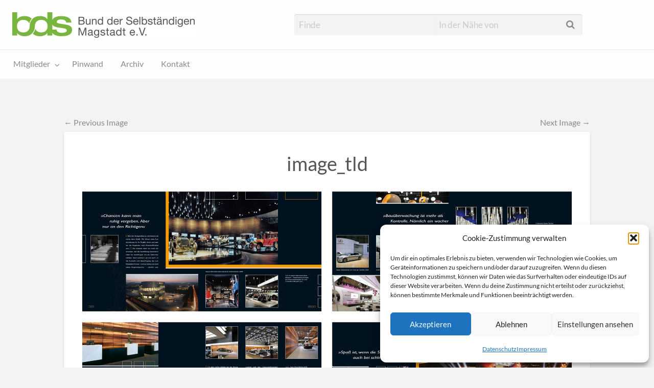

--- FILE ---
content_type: text/javascript
request_url: https://www.bds-magstadt.de/wp-content/themes/appthemes-vantage-child/s.js?ver=0.1
body_size: 597
content:
jQuery(function () {
    //debugger

    "use strict";
    /**
     * Typed.js on home page cover. Override to loop endless
     *
     * @since 4.0.0
     */
    if (typeof typedStrings !== "undefined") {
        jQuery(".home-cover .element").typed({
            strings: typedStrings,
            typeSpeed: 0,
            startDelay: 200,
            backSpeed: 0,
            backDelay: 2500,
            loop: true
        });
    }

    jQuery('#orderby option').each(function () {
        var el = jQuery(this),
        elValue = el.attr('value');

        if (elValue === '' || typeof elValue === typeof undefined || elValue === false) {
            el.remove();
        }
    });

});